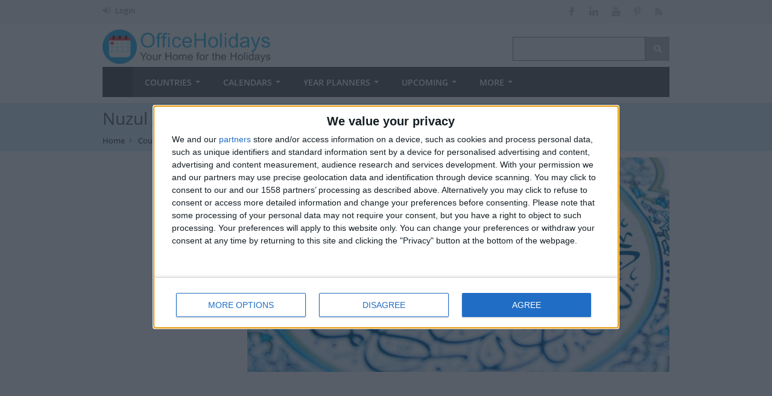

--- FILE ---
content_type: text/html; charset=UTF-8
request_url: https://www.officeholidays.com/holidays/brunei/nuzul-al-quran
body_size: 9260
content:
<!DOCTYPE html>
<!--[if IE 8 ]><html class="ie ie8" lang="en"> <![endif]-->
<!--[if (gte IE 9)|!(IE)]><!--><html lang="en" xmlns="http://www.w3.org/1999/xhtml"> <!--<![endif]-->
<head>
<!-- InMobi Choice. Consent Manager Tag v3.0 (for TCF 2.2) -->
<script type="text/javascript" async=true>
(function() {
  var host = window.location.hostname;
  var element = document.createElement('script');
  var firstScript = document.getElementsByTagName('script')[0];
  var url = 'https://cmp.inmobi.com'
    .concat('/choice/', '_3SDpRuY5qwuq', '/', host, '/choice.js?tag_version=V3');
  var uspTries = 0;
  var uspTriesLimit = 3;
  element.async = true;
  element.type = 'text/javascript';
  element.src = url;

  firstScript.parentNode.insertBefore(element, firstScript);

  function makeStub() {
    var TCF_LOCATOR_NAME = '__tcfapiLocator';
    var queue = [];
    var win = window;
    var cmpFrame;

    function addFrame() {
      var doc = win.document;
      var otherCMP = !!(win.frames[TCF_LOCATOR_NAME]);

      if (!otherCMP) {
        if (doc.body) {
          var iframe = doc.createElement('iframe');

          iframe.style.cssText = 'display:none';
          iframe.name = TCF_LOCATOR_NAME;
          doc.body.appendChild(iframe);
        } else {
          setTimeout(addFrame, 5);
        }
      }
      return !otherCMP;
    }

    function tcfAPIHandler() {
      var gdprApplies;
      var args = arguments;

      if (!args.length) {
        return queue;
      } else if (args[0] === 'setGdprApplies') {
        if (
          args.length > 3 &&
          args[2] === 2 &&
          typeof args[3] === 'boolean'
        ) {
          gdprApplies = args[3];
          if (typeof args[2] === 'function') {
            args[2]('set', true);
          }
        }
      } else if (args[0] === 'ping') {
        var retr = {
          gdprApplies: gdprApplies,
          cmpLoaded: false,
          cmpStatus: 'stub'
        };

        if (typeof args[2] === 'function') {
          args[2](retr);
        }
      } else {
        if(args[0] === 'init' && typeof args[3] === 'object') {
          args[3] = Object.assign(args[3], { tag_version: 'V3' });
        }
        queue.push(args);
      }
    }

    function postMessageEventHandler(event) {
      var msgIsString = typeof event.data === 'string';
      var json = {};

      try {
        if (msgIsString) {
          json = JSON.parse(event.data);
        } else {
          json = event.data;
        }
      } catch (ignore) {}

      var payload = json.__tcfapiCall;

      if (payload) {
        window.__tcfapi(
          payload.command,
          payload.version,
          function(retValue, success) {
            var returnMsg = {
              __tcfapiReturn: {
                returnValue: retValue,
                success: success,
                callId: payload.callId
              }
            };
            if (msgIsString) {
              returnMsg = JSON.stringify(returnMsg);
            }
            if (event && event.source && event.source.postMessage) {
              event.source.postMessage(returnMsg, '*');
            }
          },
          payload.parameter
        );
      }
    }

    while (win) {
      try {
        if (win.frames[TCF_LOCATOR_NAME]) {
          cmpFrame = win;
          break;
        }
      } catch (ignore) {}

      if (win === window.top) {
        break;
      }
      win = win.parent;
    }
    if (!cmpFrame) {
      addFrame();
      win.__tcfapi = tcfAPIHandler;
      win.addEventListener('message', postMessageEventHandler, false);
    }
  };

  makeStub();

  var uspStubFunction = function() {
    var arg = arguments;
    if (typeof window.__uspapi !== uspStubFunction) {
      setTimeout(function() {
        if (typeof window.__uspapi !== 'undefined') {
          window.__uspapi.apply(window.__uspapi, arg);
        }
      }, 500);
    }
  };

  var checkIfUspIsReady = function() {
    uspTries++;
    if (window.__uspapi === uspStubFunction && uspTries < uspTriesLimit) {
      console.warn('USP is not accessible');
    } else {
      clearInterval(uspInterval);
    }
  };

  if (typeof window.__uspapi === 'undefined') {
    window.__uspapi = uspStubFunction;
    var uspInterval = setInterval(checkIfUspIsReady, 6000);
  }
})();
</script>
<!-- End InMobi Choice. Consent Manager Tag v3.0 (for TCF 2.2) -->
<!-- Google tag (gtag.js) -->
<script async src="https://www.googletagmanager.com/gtag/js?id=G-NTLJCTY7H2"></script>
<script>
  window.dataLayer = window.dataLayer || [];
  function gtag(){dataLayer.push(arguments);}
  gtag('js', new Date());

  gtag('config', 'G-NTLJCTY7H2');
</script>


<link rel="preconnect" href="https://a.pub.network/" crossorigin />
<link rel="preconnect" href="https://b.pub.network/" crossorigin />
<link rel="preconnect" href="https://c.pub.network/" crossorigin />
<link rel="preconnect" href="https://d.pub.network/" crossorigin />
<link rel="preconnect" href="https://c.amazon-adsystem.com" crossorigin />
<link rel="preconnect" href="https://s.amazon-adsystem.com" crossorigin />
<link rel="preconnect" href="https://btloader.com/" crossorigin />
<link rel="preconnect" href="https://api.btloader.com/" crossorigin />
<link rel="preconnect" href="https://confiant-integrations.global.ssl.fastly.net" crossorigin />
<link rel="stylesheet" href="https://a.pub.network/officeholidays-com/cls.css">

<script data-cfasync="false" type="text/javascript">
  var freestar = freestar || {};
  freestar.queue = freestar.queue || [];
  freestar.config = freestar.config || {};
  freestar.config.enabled_slots = [];
  freestar.initCallback = function () { (freestar.config.enabled_slots.length === 0) ? freestar.initCallbackCalled = false : freestar.newAdSlots(freestar.config.enabled_slots) }
</script>
<script src="https://a.pub.network/officeholidays-com/pubfig.min.js" data-cfasync="false" async></script>

<!-- Basic Page Needs
================================================== -->
<meta charset="utf-8">
<title itemprop="name">Nuzul Al-Quran in Brunei in 2026 | Office Holidays</title>
<meta name="description" content="Read about Nuzul Al-Quran in Brunei in 2026. Known as the Qur&#039;an Revelation Day, this holiday Commemorates the day when the words of the Qur&#039;an were first revealed to the Prophet Muhammad." />
<meta property="og:locale" content="en_US" />
<meta property="og:type" content="article" />
<meta property="og:title" content="Nuzul Al-Quran in Brunei in 2026 | Office Holidays" />
<meta property="og:description" content="Read about Nuzul Al-Quran in Brunei in 2026. Known as the Qur&#039;an Revelation Day, this holiday Commemorates the day when the words of the Qur&#039;an were first revealed to the Prophet Muhammad." />
<meta property="og:site_name" content="Office Holidays" />
<meta property="article:publisher" content="https://facebook.com/officeholidays" />
<meta name="twitter:card" content="article" />
<meta name="twitter:description" content="Read about Nuzul Al-Quran in Brunei in 2026. Known as the Qur&#039;an Revelation Day, this holiday Commemorates the day when the words of the Qur&#039;an were first revealed to the Prophet Muhammad." />
<meta name="twitter:title" content="Nuzul Al-Quran in Brunei in 2026 | Office Holidays" />
<meta name="twitter:site" content="@officeholidays" />
<meta name="twitter:creator" content="@officeholidays" />
<!-- Mobile Specific Metas
================================================== -->
<meta name="viewport" content="width=device-width, initial-scale=1, maximum-scale=2">
<meta name="Keywords" content="Nuzul Al-Quran, ,  holidays, offices, national holidays, public holidays, observances, festivals, diversity, global awareness, list of international holidays, international holidays, daily holidays" />
<link rel="image_src" href="https://static.officeholidays.com/images/935x475c/muslim_quran_01.jpg" />
<link rel="canonical" href="https://www.officeholidays.com/holidays/nuzul-al-quran">
<meta property="og:url" content="https://www.officeholidays.com/holidays/nuzul-al-quran" />
<!--<link rel="amphtml" href="https://www.officeholidays.com/amp/holidays/brunei/nuzul-al-quran">-->
<meta property="og:image" content="https://static.officeholidays.com/images/935x475c/muslim_quran_01.jpg" />
<script type="application/ld+json">
        {
            "@context": "http://schema.org",
            "@type": "Article",
                        "mainEntityOfPage": "https://www.officeholidays.com/holidays/nuzul-al-quran",
                        "headline": "Nuzul Al-Quran in Brunei in 2026 | Office Holidays",
            "description": "Read about Nuzul Al-Quran in Brunei in 2026. Known as the Qur&#039;an Revelation Day, this holiday Commemorates the day when the words of the Qur&#039;an were first revealed to the Prophet Muhammad.",
            "datePublished": "2020-01-01T12:02:41Z",
            "dateModified": "2020-01-01T12:02:41Z",
            "author": {
            "@type": "Person",
            "name": "Toby Shaw"
        },
        "publisher": {
        "@type": "Organization",
        "name": "Office Holidays Ltd.",
        "sameAs":["https://facebook.com/officeholidays","https://uk.pinterest.com/officeholidays/","https://twitter.com/officeholidays"],
        "logo": {
        "@type": "ImageObject",
        "url": "https://www.officeholidays.com/images/logos/amp-officeholidays-logo-wide.png","width":600,"height":60
    }
},
"image": [
"https://static.officeholidays.com/images/1280x853c/muslim_quran_01.jpg"
]
}
</script>

<!-- CSS
================================================== -->
<link rel="stylesheet" href="https://www.officeholidays.com/css/combined-min.css">
<link rel="stylesheet" href="https://www.officeholidays.com/css/style-min.css">
<style type="text/css">
    @font-face{font-family:"Font Awesome 5 Free";font-style:normal;font-weight:900;font-display:auto;src:url(/webfonts/fa-solid-900.eot);src:url(/webfonts/fa-solid-900.eot?#iefix) format("embedded-opentype"),url(/webfonts/fa-solid-900.woff2) format("woff2"),url(/webfonts/fa-solid-900.woff) format("woff"),url(/webfonts/fa-solid-900.ttf) format("truetype"),url(/webfonts/fa-solid-900.svg#fontawesome) format("svg")}.fa{font-family:"Font Awesome 5 Free";font-weight:900}
    .fa,.fab,.fal,.far,.fas{-moz-osx-font-smoothing:grayscale;-webkit-font-smoothing:antialiased;display:inline-block;font-style:normal;font-variant:normal;text-rendering:auto;line-height:1}.fa-angle-left:before{content:"\f104"}.fa-angle-right:before{content:"\f105"}.fa-search:before{content:"\f002";font-weight: 900}.fa-bars:before{content:"\f0c9"}.fa-arrow-left:before{content:"\f060"}.fa-arrow-right:before{content:"\f061"}.fa-sign-in-alt:before{content:"\f2f6"}.fa-info-circle:before{content:"\f05a"}.fa-calendar-alt:before{content:"\f073"}.fa-utensils:before{content:"\f2e7"}
    button,.top-bar-dropdown ul li a:hover,.skill-bar-value,.counter-box.colored,.pagination .current,.pagination ul li a:hover,.pagination-next-prev ul li a:hover,.tabs-nav li.active a,.dropcap.full,.highlight.color,.ui-accordion .ui-accordion-header-active:hover,.ui-accordion .ui-accordion-header-active,.trigger.active a,.trigger.active a:hover,.share-buttons ul li:first-child a,a.caption-btn:hover,.mfp-close:hover,.mfp-arrow:hover,.img-caption:hover figcaption,#price-range .ui-state-default,.selectricItems li:hover,.product-categories .img-caption:hover figcaption,.rsDefault .rsThumbsArrow:hover,.customSelect .selectList dd.hovered,.qtyplus:hover,.qtyminus:hover,a.calculate-shipping:hover,.og-close:hover,.tags a:hover{background:#1077a2}.top-search button:hover,.cart-buttons a,.cart-buttons a.checkout,.menu>li:hover .current,.menu>li.sfHover .current,.menu>li:hover,.menu>li.sfHover,li.dropdown ul li a:hover,#jPanelMenu-menu li a:hover,input[type=button],input[type=submit],a.button.color,a.button.dark:hover,a.button.gray:hover,.icon-box:hover span,.tp-leftarrow:hover,.tp-rightarrow:hover,.sb-navigation-left:hover,.sb-navigation-right:hover,.product-discount,.newsletter-btn,#categories li a:hover,#categories li a.active,.flexslider .flex-prev:hover,.flexslider .flex-next:hover,.rsDefault .rsArrowIcn:hover,.hover-icon,#backtotop a:hover,#filters a:hover,#filters a.selected,table.country-table th{background-color:#1077a2!important}a,.happy-clients-author,#categories li li a.active span,#categories li li a.active,#additional-menu ul li a:hover,#additional-menu ul li a:hover span,.mega a:hover,.mega ul li p a,#not-found i,.dropcap,.list-1.color li:before,.list-2.color li:before,.list-3.color li:before,.list-4.color li:before,.comment-by span.reply a:hover,.comment-by span.reply a:hover i,#categories li ul li a:hover span,#categories li ul li a:hover,table .cart-title a:hover,.st-val a:hover,.meta a:hover{color:#1077a2}.menu>li.dropdown li.sfHover{background-color:#1077a2}.dropdown ul{background-color:#606060}#jPanelMenu-menu a.current{background:#1077a2!important}.current-page{background-color:#1077a2!important}blockquote{border-left:4px solid #1077a2}.categories li a:hover{color:#1077a2!important}
</style>
<link rel="stylesheet" href="https://www.officeholidays.com/css/print.css" type="text/css" media="print" />

<script
   src="https://code.jquery.com/jquery-2.2.4.min.js"
  integrity="sha256-BbhdlvQf/xTY9gja0Dq3HiwQF8LaCRTXxZKRutelT44="
  crossorigin="anonymous"></script>
<script src="/js/jquery.lazyload-any.js"></script>
<script type='text/javascript' src='https://platform-api.sharethis.com/js/sharethis.js#property=65d84b5c1eabb90019a5497c&product=sop' async='async'></script>


<link rel="stylesheet" href="/css/holiday-event.css">
<link rel="preload" href="/css/all-flags.css" as="style">
<link rel="stylesheet" href="/css/all-flags.css">
<!-- Please call pinit.js only once per page -->
<script type="text/javascript" defer data-pin-color="red" data-pin-height="28" data-pin-hover="true" src="//assets.pinterest.com/js/pinit.js"></script>


<!--[if lt IE 9]>
	<script src="http://html5shim.googlecode.com/svn/trunk/html5.js"></script>
<![endif]-->

</head>

<body class="boxed">
<div id="wrapper" >

<!-- Top Bar
================================================== -->

<!-- Top Bar Menu -->
<div id="top-bar">
	<div class="container hide-mobile">
		<div class="eight columns">
			<ul class="top-bar-menu">
													                	<li><i class="fa fa-sign-in-alt"></i> <a href="https://www.officeholidays.com/login">Login</a></li>
	                	                        			</ul>
		</div>

		<!-- Social Icons -->
		<div class="eight columns">
			<ul class="social-icons">
				<li><a class="facebook tooltip bottom" href="https://www.facebook.com/officeholidays" title="Like Office Holidays on Facebook" target="_blank" rel="noopener"><i class="icon-facebook"></i></a></li>
				<!--<li><a class="twitter tooltip bottom" href="https://x.com/officeholidays" title="Follow Office Holidays on X" target="_blank" rel="noopener"><i class="icon-twitter"></i></a></li>-->
				<li><a class="linkedin  tooltip bottom" href="https://www.linkedin.com/company/office-holidays" title="Follow Office Holidays on LinkedIn" target="_blank" rel="noopener"><i class="icon-linkedin"></i></a></li>
                <li><a class="youtube  tooltip bottom" href="https://www.youtube.com/channel/UCdav48fWCT1EMokkrsVfGtw" title="Subscribe to Office Holidays channel on YouTube" target="_blank" rel="noopener"><i class="icon-youtube"></i></a></li>
				<li><a class="pinterest tooltip bottom" href="https://uk.pinterest.com/officeholidays/" title="Follow Office Holidays on Pinterest" target="_blank" rel="noopener"><i class="icon-pinterest"></i></a></li>
                <li><a class="rss tooltip bottom" href="https://www.officeholidays.com/rss/all_holidays" title="RSS feed of upcoming holidays" target="_blank"><i class="icon-rss"></i></a></li>
			</ul>
		</div>
	</div>
</div>

<div class="clearfix"></div>

<!-- Header
	================================================== -->
	<div class="container" id="header">
		<!-- Logo -->
		<div class="eight columns">
			<div id="logo">
				<a href="https://www.officeholidays.com"><img src="https://static.officeholidays.com/images/280x57c/ohv2_blue.gif" alt="Office Holidays" width="280" height="57"/></a>
			</div>
		</div>


		<div class="eight columns">



			<!-- Search -->
			<nav class="top-search">
				<form method="get" action="/search">
					<button><i class="fa fa-search"></i></button>
					<input type="text" class="search-text-box" name="q"/>
				</form>
			</nav>

		</div>

	</div>

<!-- Navigation
================================================== -->

<div class="container" id="navigation-container">
    <div class="sixteen columns">

        <a href="#menu" class="menu-trigger"><i class="fa fa-bars" style="font-weight:900;"></i></a><a class="menu-right" style="float:right; width:220px; margin: 10px 0 0px 0;" href="https://www.officeholidays.com"><img src="https://static.officeholidays.com/images/logos/oh-logo-265.png" alt="Office Holidays logo"></a>

        <nav id="navigation">
            <ul class="menu" id="responsive">

                <li><a href="https://www.officeholidays.com" class="current homepage" id="current">Home</a></li>
                                            				                            <li class="mobile_show"><a href="https://www.officeholidays.com/login">Login</a></li>
                                                                            <li class="dropdown">
                    <a href="https://www.officeholidays.com/countries">Countries</a>
                    <ul>
                        <li><a href="https://www.officeholidays.com/countries">All Countries</a></li>
                        <li><a href="https://www.officeholidays.com/countries/by-continent">by Region</a></li>
                        <li><a href="https://www.officeholidays.com/national-days">National Days <i class="mini-white mini-ico-play" style="float:right"></i></a>
                            <ul class="hide_mobile">
                                <li><a href="https://www.officeholidays.com/upcoming/national-days">Upcoming</a></li>
                                <li><a href="https://www.officeholidays.com/national-days">All Countries</a></li>
                                <li><a href="https://www.officeholidays.com/national-days/independence">Independence Days</a></li>
                            </ul>
                        </li>
                    </ul>
                </li>

                <li class="dropdown">
                    <a href="https://www.officeholidays.com/calendars/2026">Calendars</a>
                    <ul>
                         <li>
                            <a href="https://www.officeholidays.com/calendars/2026">2026 <i class="mini-white mini-ico-play" style="float:right"></i></a>
                        </li>
                        <li>
                            <a href="https://www.officeholidays.com/calendars/2025">2025 <i class="mini-white mini-ico-play" style="float:right"></i></a>
                                     <ul class="hide_mobile">
                                <li><a href="https://www.officeholidays.com/calendars/2025/01">January</a></li>
                                <li><a href="https://www.officeholidays.com/calendars/2025/02">February</a></li>
                                <li><a href="https://www.officeholidays.com/calendars/2025/03">March</a></li>
                                <li><a href="https://www.officeholidays.com/calendars/2025/04">April</a></li>
                                <li><a href="https://www.officeholidays.com/calendars/2025/05">May</a></li>
                                <li><a href="https://www.officeholidays.com/calendars/2025/06">June</a></li>
                                <li><a href="https://www.officeholidays.com/calendars/2025/07">July</a></li>
                                <li><a href="https://www.officeholidays.com/calendars/2025/08">August</a></li>
                                <li><a href="https://www.officeholidays.com/calendars/2025/09">September</a></li>
                                <li><a href="https://www.officeholidays.com/calendars/2025/10">October</a></li>
                                <li><a href="https://www.officeholidays.com/calendars/2025/11">November</a></li>
                                <li><a href="https://www.officeholidays.com/calendars/2025/12">December</a></li>
                            </ul>
                        </li>
                        <li>
                            <a href="https://www.officeholidays.com/calendars/2024">2024 <i class="mini-white mini-ico-play" style="float:right"></i></a>
                        </li>
                        <li>
                            <a href="https://www.officeholidays.com/calendars/2023">2023 <i class="mini-white mini-ico-play" style="float:right"></i></a>

                        </li>
                        <li>
                            <a href="https://www.officeholidays.com/calendars/2022">2022 <i class="mini-white mini-ico-play" style="float:right"></i></a>

                        </li>
                    </ul>
                </li>
                <li class="dropdown">
                    <a href="https://www.officeholidays.com/calendars/planners">Year Planners</a>
                    <ul>
                        <li><a href="https://www.officeholidays.com/calendars/planners/2026">2026</a></li>
                        <li><a href="https://www.officeholidays.com/calendars/planners/2025">2025</a></li>
                        <li><a href="https://www.officeholidays.com/calendars/planners/2024">2024</a></li>

<!--                       <li><a href="https://www.officeholidays.com/members/calendars/planners/custom/create" rel=”nofollow”>Custom Planners&nbsp;&nbsp;<i class="fas fa-lock"></i></a> </li>-->
                    </ul>
                </li>
                <li class="dropdown">
                    <a href="https://www.officeholidays.com/upcoming/week">Upcoming</a>
                    <ul>
                        <li><a href="https://www.officeholidays.com/day">Today</a></li>
                        <li><a href="https://www.officeholidays.com/upcoming/month">Next 30 Days</a></li>
                        <li><a href="https://www.officeholidays.com/upcoming/week">Next 7 Days</a></li>
                        <li><a href="https://www.officeholidays.com/upcoming/national-days">National Days</a></li>
                        <li>
                            <a href="https://www.officeholidays.com/upcoming/religious">Religious Holidays <i class="mini-white mini-ico-play" style="float:right"></i></a>
                            <ul class="hide_mobile">
                                <li><a href="https://www.officeholidays.com/upcoming/religious/buddhist">Buddhist</a></li>
                                <li><a href="https://www.officeholidays.com/upcoming/religious/christian">Christian</a></li>
                                <li><a href="https://www.officeholidays.com/upcoming/religious/hindu">Hindu</a></li>
                                <li><a href="https://www.officeholidays.com/upcoming/religious/islamic">Islamic</a></li>
                                <li><a href="https://www.officeholidays.com/upcoming/religious/jewish">Jewish</a></li>
                            </ul>
                        </li>
                        <li><a href="https://www.officeholidays.com/upcoming/countdown">Countdown</a></li>
                    </ul>
                </li>
                           <li class="dropdown">
                    <a href="#">More</a>
                    <ul>
                        <li><a href="https://blog.officeholidays.com/">Blog</a></li>
                        <li><a href="https://www.officeholidays.com/diversity-months">Diversity Months</a></li>
                        <li><a href="https://www.officeholidays.com/facts">Holiday Facts</a></li>
                        <li><a href="https://www.officeholidays.com/news">Holiday News</a></li>
                        <li><a href="https://www.officeholidays.com/holiday-information">Holiday Pay Rules</a></li>
                    </ul>
                </li>
            </ul>
        </nav>
    </div>
</div>




    <!-- Headerbar
================================================== -->
<section class="titlebar">
<div class="container">
	<div class="sixteen columns">
		<h1 class="nav_h1"  itemprop="headline">Nuzul Al-Quran in Brunei in 2026</h1>
            <nav id="breadcrumbs">
	    <ul>
	        
	            	                <li><a href="https://www.officeholidays.com">Home</a></li>
	            
	        
	            	                <li><a href="https://www.officeholidays.com/countries">Countries</a></li>
	            
	        
	            	                <li><a href="https://www.officeholidays.com/countries/brunei">Brunei</a></li>
	            
	        
	            	                <li class="remarks">Nuzul Al-Quran</li>
	            
	        	    </ul>
	</nav>

	</div>
</div>
</section>

<div class="container">

    <div class="sidebar columns">
        <div class="widget margin-top-0">
      <div class="clearfix"></div>
<div id="sticker">
     <style type="text/css">
         .sidebar_ad { display:none; }
         .sidebar_wide_ad { display:none; }
          @media  screen and (min-width:768px) and (max-width:1290px) {.sidebar_ad { display:inline-block;}}
         @media  screen and (min-width:1291px) {.sidebar_wide_ad { display:inline-block;}}
         </style>
<div class="sidebar_wide_ad">
<div align="center" data-freestar-ad="__300x600" id="officeholidays_right_rail_1">
  <script data-cfasync="false" type="text/javascript">
    freestar.config.enabled_slots.push({ placementName: "officeholidays_right_rail_1", slotId: "officeholidays_right_rail_1" });
  </script>
</div>
</div>

<div class="sidebar_ad">
<div align="center" data-freestar-ad="__300x600" id="officeholidays_right_rail_2">
  <script data-cfasync="false" type="text/javascript">
    freestar.config.enabled_slots.push({ placementName: "officeholidays_right_rail_2", slotId: "officeholidays_right_rail_2" });
  </script>
</div>
</div>

</div>
</div>
    </div>

    <div class="twelve columns">
        <style>
.acct { background-color: #617C77;}
.acct span a,.acct td,.acct td a,.acct{color:#FFF}
.acct{background-color:red}
</style>
<script>
$(function(){
    $(".holiday-listing").tipTip();
});
</script>
<script type="text/javascript">
                $(document).ready(function() {
                    var $accor = $('.accordion-table');

                    $accor.each(function() {
                        $(this).find('.at-content').hide();
                        $(this).find('.at-header').addClass('at-inactive');
                    });

                    $(document).on('click', '.at-header', function(e) {
                        var location = $(this).parent();

                        if( location.find('.at-content').first().is(':hidden') ) {
                            location.find('.at-header').first().removeClass('at-inactive');
                            location.find('.at-header').first().addClass('at-active');
                            location.find('.at-header-year').first().addClass('at-active-bold');
                            location.find('.at-header-dates').first().addClass('at-active-hide');
                            location.find('.at-header-place').first().addClass('at-active-hide');
                            location.find('.at-content').first().slideDown(300);
                        } else {
                            location.find('.at-header').first().removeClass('at-active');
                            location.find('.at-active-hide').removeClass('at-active-hide');
                            location.find('.at-active-bold').removeClass('at-active-bold');
                            location.find('.at-header').first().addClass('at-inactive');
                            location.find('.at-content').first().slideUp(300);
                        }
                        e.preventDefault();
                    });
                });
                </script>
<article class="post single">
<figure>
        <img itemprop="image" src="https://static.officeholidays.com/images/935x475c/muslim_quran_01.jpg" alt="Nuzul Al-Quran in Brunei in 2026" /><br />
       </figure>
     <!-- Tag ID: officeholidays_leaderboard_atf -->
<div align="center" data-freestar-ad="__336x280 __336x280" id="officeholidays_leaderboard_atf">
  <script data-cfasync="false" type="text/javascript">
    freestar.config.enabled_slots.push({ placementName: "officeholidays_leaderboard_atf", slotId: "officeholidays_leaderboard_atf" });
  </script>
</div>

        <table class="year-table half">
            

            <tr>
                <th colspan="4" scope="col" class="table-header"><i class="fa fa-clock"></i>&nbsp;&nbsp;How long until Nuzul Al-Quran?</th>
            </tr>
            <tr>
                
                                 <td colspan="4" scope="col">

                    Nuzul Al-Quran
                    <span class="date-duration"  data-eventdate="2026-03-07">
                    </span>

                </td>


                                                </tr>

            <tr><th colspan="4" class="table-header"><i class="fa fa-calendar"></i>&nbsp;&nbsp;Dates of Nuzul Al-Quran in Brunei</th></tr>
            <tr><td colspan="4">

                
                <div class="accordion-table">
                    


                    
                                            <div class="at-year">
                            <!-- 2.a if more than one year -->
                                                        <!-- 2.d -->
                            <div class="at-region-date at-date country">
                                <span class="at-header-year">2027</span> <span class="at-header-place-single">Brunei</span>
                                <span class="at-header-dates">Thu, Feb 25</span> <span class="at-header-type">National Holiday</span>
                            </div>
                                                    </div>
                                    


                    
                                            <div class="at-year year">
                            <!-- 2.a if more than one year -->
                                                        <!-- 2.d -->
                            <div class="at-region-date at-date country">
                                <span class="at-header-year">2026</span> <span class="at-header-place-single">Brunei</span>
                                <span class="at-header-dates">Sat, Mar 7</span> <span class="at-header-type">National Holiday</span>
                            </div>
                                                    </div>
                                    


                    
                                            <div class="at-year">
                            <!-- 2.a if more than one year -->
                                                        <!-- 2.d -->
                            <div class="at-region-date at-date country">
                                <span class="at-header-year">2025</span> <span class="at-header-place-single">Brunei</span>
                                <span class="at-header-dates">Tue, Mar 18</span> <span class="at-header-type">National Holiday</span>
                            </div>
                                                    </div>
                                    


                    
                                            <div class="at-year">
                            <!-- 2.a if more than one year -->
                                                        <!-- 2.d -->
                            <div class="at-region-date at-date country">
                                <span class="at-header-year">2024</span> <span class="at-header-place-single">Brunei</span>
                                <span class="at-header-dates">Thu, Mar 28</span> <span class="at-header-type">National Holiday</span>
                            </div>
                                                    </div>
                                    


                    
                                            <div class="at-year">
                            <!-- 2.a if more than one year -->
                                                        <!-- 2.d -->
                            <div class="at-region-date at-date country">
                                <span class="at-header-year">2023</span> <span class="at-header-place-single">Brunei</span>
                                <span class="at-header-dates">Sat, Apr 8</span> <span class="at-header-type">National Holiday</span>
                            </div>
                                                    </div>
                                                    </div>
            
            </td></tr>
            
                        <tr>
                <th colspan="4" class="table-header"><i class="fa fa-question-circle"></i>&nbsp;&nbsp;Summary</th>
            </tr>
            <tr>
                <td colspan="4"><P>Commemorates the day when the words of the Qur&#039;an were first revealed to the Prophet Muhammad</P></td>
            </tr>
            
            
                        <tr>
                <th colspan="4" scope="col" class="table-header"><i class="fa fa-globe"></i>&nbsp;&nbsp;Nuzul Al-Quran in other countries</th>
            </tr>
            <tr>
                <td colspan="4">
                    <h5><!--<i class="fa fa-globe"></i> --><a class="holiday-listing" title="Dates of Nuzul Al-Quran internationally" href="https://www.officeholidays.com/holidays/nuzul-al-quran">Nuzul Al-Quran internationally</a></h5>
                </td>
            </tr>
            
            
        
             </table>

    <div itemprop="articleBody">
    <h2>When is Nuzul Al-Qur’an?</h2>
<p>Known as the <strong>Qur'an Revelation Day, </strong> this holiday Commemorates the day when the words of the Qur'an were first revealed to the Prophet Muhammad.</p>
<p>The Qur’an is the holy book of Islam, which is believed to be a revelation from Allah.</p>
<p>Nuzul (which roughly translates as revelation) Al-Qur'an takes place on the 17th day of the month of Ramadan.</p>
<h2>History of Nuzul Al-Qur'an</h2>
<p>The Prophet Muhammad was in a cave on Mount Hira, close to Mecca, when the angel Gabriel appeared and revealed the first five lines of Surh Al-Alaq (chapter 96 of the Qur'an).</p>
<p>Following this first revelation, Muhammad received many revelations of holy text for the rest of his life ( a further twenty three years).</p>
<p>The revelations were recorded by scribes and after the death of Muhammad, they compiled them in texts. The version of these texts that became the Qur'an was established by Caliph Uthman.</p>

    </div>

    <div class="clearfix"></div>
        <hr style="margin: 10px 0 10px;"/>
    <!-- Tag ID: officeholidays_leaderboard_atf_2 -->
<div align="center" data-freestar-ad="__336x280 __336x280" id="officeholidays_leaderboard_atf_2">
  <script data-cfasync="false" type="text/javascript">
    freestar.config.enabled_slots.push({ placementName: "officeholidays_leaderboard_atf", slotId: "officeholidays_leaderboard_atf_2" });
  </script>
</div>
    
    <div class="container" id="recipes-list"></div>

    
    <!-- Translate -->
      <span class="line margin-top-15"></span>
<h4>Translate this page</h4>
      <style>
img {display:inline;}
</style>
   <div id="google_translate_element"></div><script type="text/javascript">
function googleTranslateElementInit() {
  new google.translate.TranslateElement({pageLanguage: 'en', gaTrack: true, gaId: 'G-NTLJCTY7H2'}, 'google_translate_element');
}
</script><script type="text/javascript" rel="noopener" src="//translate.google.com/translate_a/element.js?cb=googleTranslateElementInit"></script>
        <!-- Translate end -->
     
 <script type="application/ld+json">
        {
          "@context": "http://schema.org",
          "@type": "Event",
          "eventAttendanceMode": "https://schema.org/MixedEventAttendanceMode",
          "name": "Nuzul Al-Quran in Brunei",
          "startDate": "20260307T00:00:00+00:00",
          "location": {
            "@type": "Place",
            "name": "PLACE",
            "address": {
              "@type": "PostalAddress",
              "addressCountry": "Brunei"
            }
          },
          "image": "https://static.officeholidays.com/c/muslim_quran_01.jpg",
          "description": "This is a Holiday in Brunei. Commemorates the day when the words of the Qur&#039;an were first revealed to the Prophet Muhammad",
          "endDate": "20260307T23:59:59+00:00"
        }
        </script>

    </article>
    <!-- Post / End -->

    

    </div>

</div>


<div class="clearfix"></div>

<div class="margin-top-25"></div>

<!-- Footer
================================================== -->
<div id="footer">

	<!-- Container -->
	<div class="container">

		<div class="four columns">
			<img src="https://static.officeholidays.com/images/logos/logo-footer.png" alt="Office Holidays" class="margin-top-10" width="136" height="46"/>
			<p class="margin-top-15">Office Holidays provides calendars with dates and information on public holidays and bank holidays in key countries around the world.</p>
            <ul class="footer-links">
				<li><a href="https://www.officeholidays.com/about">About Us</a></li>

			</ul>
		</div>


		<div class="four columns">

			<!-- Headline -->
			<h3 class="headline footer">Newsletter</h3>
			<span class="line"></span>
			<div class="clearfix"></div>
			<p>Sign up to receive a weekly email update on forthcoming public holidays around the world in your inbox every Friday.</p>
            <ul class="footer-links">
				<li><a href="https://www.officeholidays.com/newsletter">Sign up</a></li>
			</ul>

		</div>

		<div class="four columns">

			<!-- Headline -->
			<h3 class="headline footer">Useful Links</h3>
			<span class="line"></span>
			<div class="clearfix"></div>

			<ul class="footer-links">

				<li><a href="https://www.officeholidays.com/about/definitions">Holiday Definitions</a></li>
                <li><a href="//www.thereisadayforthat.com/" target="_blank" rel="noopener">There is a Day for That!</a></li>
                <li><a href="https://www.officeholidays.com/officetimezones">Time Zones</a></li>
				<li><a href="https://www.officeholidays.com/about/socialmedia">Social Media</a></li>
			</ul>

		</div>

		<div class="four columns">

			<!-- Headline -->
			<h3 class="headline footer">Using the site</h3>
			<span class="line"></span>
			<div class="clearfix"></div>

			<ul class="footer-links">
				                <li><a href="https://www.officeholidays.com/about/contact">Contact Us</a></li>
                <li><a href="https://www.officeholidays.com/about/privacy" rel=”nofollow”>Privacy Policy</a></li>
                <li><a href="https://www.officeholidays.com/about/terms-and-conditions" rel=”nofollow”>Terms and Conditions</a></li>
                <li><a href="https://www.officeholidays.com/about/eurocookielaw" rel=”nofollow”>Cookie Policy</a></li>
			</ul>

		</div>


	</div>
	<!-- Container / End -->

</div>
<!-- Footer / End -->

<!-- Footer Bottom / Start -->
<div id="footer-bottom">

	<!-- Container -->
	<div class="container">

        <div class="sixteen columns">&copy; Copyright 2026 by <span itemprop="publisher" itemscope itemtype="http://schema.org/Organization"><span itemprop="name"><span style="color:#fff;">Office Holidays Ltd.</span></span></span> All rights reserved.</div>


	</div>
	<!-- Container / End -->

</div>
<!-- Footer Bottom / End -->


<!-- Java Script
================================================== -->
<script defer src="/js/jquery.sticky.js"></script>
<script defer>
    var isMobile = /Android|webOS|iPhone|iPad|iPod|BlackBerry/i.test(navigator.userAgent) ? true : false;
if(!isMobile) {
        var footerBottomAdjust = $('html').height() - $('#footer').offset().top + 260;
  $(document).ready(function(){
    $("#sticker").sticky({topSpacing:0,bottomSpacing: footerBottomAdjust});
  });
}
    </script>
    <script>
   $('.lazyload').lazyload({
  load: function(element) {},
  trigger: "appear"
});

    function daysToText(numberOfDays) {
    if (numberOfDays == 0) {
        return "is today!";
    } else if (numberOfDays == 1) {
        return "is tomorrow";
    } else if (numberOfDays > 1) {
        return "is in " + numberOfDays + " days";
    } else if (numberOfDays == -1) {
        return "was yesterday";
    } else {
        return numberOfDays + "was days ago";
    }
}
function createDurations() {
    $(".date-duration").each(function(index) {
        targetDateTime = new Date($(this).data("eventdate") + "T00:00:00");
        localDateTime = new Date();
        oneDay = 86400000;
        days = Math.ceil((targetDateTime - localDateTime) / oneDay);
        $(this).html(daysToText(days));
    });
}
createDurations();
</script>

<script defer src="https://www.officeholidays.com/js/jquery.jpanelmenu.js"></script>
<script defer src="https://www.officeholidays.com/js/jquery.themepunch.showbizpro.min.js"></script>
<script defer src="https://www.officeholidays.com/js/jquery.themepunch.plugins.min.js"></script>
<script defer src="https://www.officeholidays.com/js/jquery.magnific-popup.min.js"></script>
<script defer src="https://www.officeholidays.com/js/superfish.js"></script>
<script async src="https://www.officeholidays.com/js/jquery.pureparallax.js"></script>
<script defer src="https://www.officeholidays.com/js/jquery.pricefilter.js"></script>
<script defer src="https://www.officeholidays.com/js/SelectBox.js"></script>
<script defer src="https://www.officeholidays.com/js/modernizr.custom.js"></script>
<script defer src="https://www.officeholidays.com/js/jquery.flexslider-min.js"></script>
<script defer src="https://www.officeholidays.com/js/jquery.tooltips.min.js"></script>
<script defer src="https://www.officeholidays.com/js/jquery.various.min.js"></script>
<script defer src="https://www.officeholidays.com/js/custom.js"></script>


</div>
</body>
</html>


--- FILE ---
content_type: text/plain;charset=UTF-8
request_url: https://c.pub.network/v2/c
body_size: -114
content:
5afd70a8-dce7-45a5-90e4-72d03d897c1d

--- FILE ---
content_type: text/plain;charset=UTF-8
request_url: https://c.pub.network/v2/c
body_size: -268
content:
814fc3b3-87a5-4dfc-a84c-91d9f2d32a21